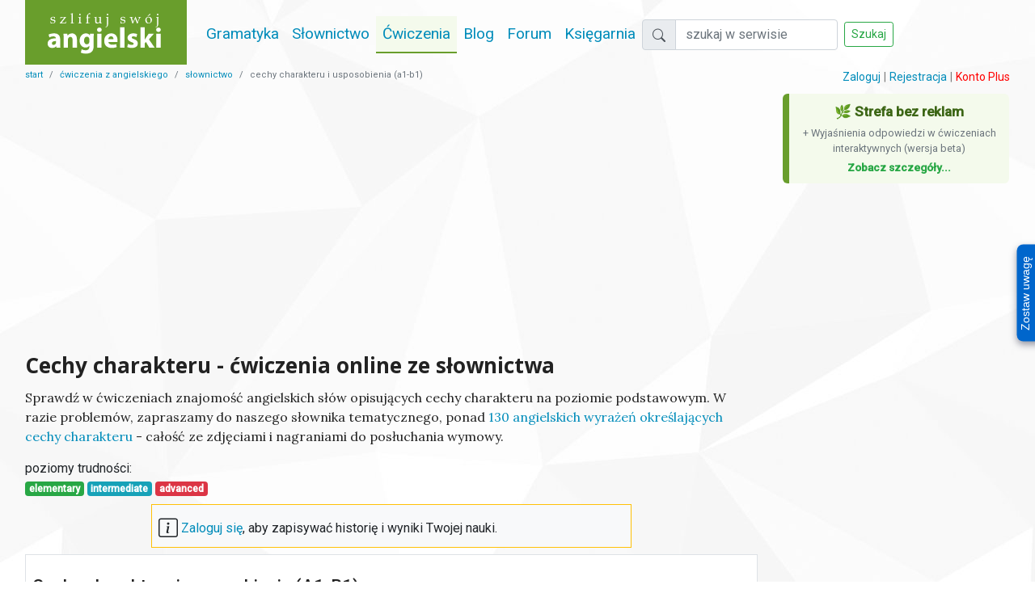

--- FILE ---
content_type: text/html; charset=utf-8
request_url: https://www.ang.pl/cwiczenia/slownictwo-cechy-charakteru-a1-b1
body_size: 4696
content:
<!doctype html>
<html class="no-js" lang="pl">
<head>
<script type="text/javascript" src="https://cache.consentframework.com/js/pa/38311/c/Iiiun/stub"></script>
<script type="text/javascript" src="https://choices.consentframework.com/js/pa/38311/c/Iiiun/cmp" async></script>
<meta name="robots" content="index,follow">
<meta charset="utf-8" />
<title>Słownictwo cechy charakteru - ćwiczenia online – Szlifuj swój angielski</title>
<meta name="description" content="Zestaw ćwiczeń online z angielskiego słownictwa opisującego charakter na poziomach A1-B1. Setki ćwiczeń z gramatyki i słownictwa! Sprawdź się!" />
<meta name="viewport" content="width=device-width, initial-scale=1.0" />
<link rel="shortcut icon" href="/img/icon-en.ico" />

<link rel="preload" href="https://fonts.googleapis.com/css?family=Open+Sans:300italic,400italic,700italic,400,300,700|Lora|Roboto:400,500&display=swap" as="style" onload="this.onload=null;this.rel='stylesheet'">
<noscript>
  <link href="https://fonts.googleapis.com/css?family=Open+Sans:300italic,400italic,700italic,400,300,700|Lora|Roboto:400,500&display=swap" rel="stylesheet" type="text/css">
</noscript>
<link rel="stylesheet" href="https://cdnjs.cloudflare.com/ajax/libs/font-awesome/6.3.0/css/all.min.css" />

<link rel="stylesheet" type="text/css" href="https://cdn.jsdelivr.net/npm/bootstrap@4.5.3/dist/css/bootstrap.min.css">
<link rel="stylesheet" type="text/css" href="https://cdn.jsdelivr.net/npm/bootstrap-icons@1.3.0/font/bootstrap-icons.css">
<link rel="stylesheet" href="https://cdnjs.cloudflare.com/ajax/libs/jquery.rateit/1.1.6/rateit.min.css" />
<script>
  var sendTo = ["G-D0EW7C3ZG8", "G-3RNTNGXEL9"];
</script>
<link rel="stylesheet" href="/css/app.css?4" />
<script src="https://code.jquery.com/jquery-3.5.1.min.js"></script>
<script src="https://cdnjs.cloudflare.com/ajax/libs/jquery.rateit/1.1.6/jquery.rateit.min.js"></script>


<link rel="apple-touch-icon" sizes="120x120" href="/img/en-favicon120x120.png">
<link rel="apple-touch-icon" sizes="152x152" href="/img/en-favicon152x152.png">
<link rel="apple-touch-icon" sizes="167x167" href="/img/en-favicon167x167.png">
<link rel="apple-touch-icon" sizes="180x180" href="/img/en-favicon180x180.png">
<link rel="apple-touch-icon" sizes="192x192" href="/img/en-favicon192x192.png">

<!-- Google Tag Manager -->
<script>(function(w,d,s,l,i){w[l]=w[l]||[];w[l].push({'gtm.start':
new Date().getTime(),event:'gtm.js'});var f=d.getElementsByTagName(s)[0],
j=d.createElement(s),dl=l!='dataLayer'?'&l='+l:'';j.async=true;j.src=
'https://www.googletagmanager.com/gtm.js?id='+i+dl;f.parentNode.insertBefore(j,f);
})(window,document,'script','dataLayer','GTM-K3724Z84');</script>
<!-- End Google Tag Manager -->

<link type="text/css" href="/css/jquery.keypad.css" rel="stylesheet" />



<!-- MailerLite Universal -->
<script>
    (function(w,d,e,u,f,l,n){w[f]=w[f]||function(){(w[f].q=w[f].q||[])
    .push(arguments);},l=d.createElement(e),l.async=1,l.src=u,
    n=d.getElementsByTagName(e)[0],n.parentNode.insertBefore(l,n);})
    (window,document,'script','https://assets.mailerlite.com/js/universal.js','ml');
    ml('account', '880708');
</script>
<!-- End MailerLite Universal -->
<script async src="https://pagead2.googlesyndication.com/pagead/js/adsbygoogle.js?client=ca-pub-4127161673456638" crossorigin="anonymous"></script>
</head>
<body>
<!-- Google Tag Manager (noscript) -->
<noscript><iframe src="https://www.googletagmanager.com/ns.html?id=GTM-K3724Z84"
height="0" width="0" style="display:none;visibility:hidden"></iframe></noscript>
<!-- End Google Tag Manager (noscript) -->
<div class="container">
<nav class="navbar navbar-expand-lg navbar-light p-0">
  <a class="navbar-brand pt-0" href="/">
    <img src="/img/svg/en-logo.svg" class="logo-img" width="200" height="80" alt="Szlifuj swój angielski" title="powrót do strony głównej">
  </a>
  <button class="navbar-toggler" type="button" data-toggle="collapse" data-target="#navbarNav" aria-controls="navbarNav" aria-expanded="false" aria-label="Toggle navigation">
    <span class="navbar-toggler-icon"></span>
  </button>
  <div class="collapse navbar-collapse" id="navbarNav">
    <ul class="navbar-nav f19">
        <li class="nav-item "><a class="nav-link nav-en" href="/gramatyka">Gramatyka</a></li>
        <li class="nav-item "><a class="nav-link nav-en" href="/slownictwo">Słownictwo</a></li>
        <li class="nav-item active"><a class="nav-link nav-en" href="/cwiczenia">Ćwiczenia</a></li>
        <li class="nav-item "><a class="nav-link nav-en" href="/blog">Blog</a></li>
        <li class="nav-item "><a class="nav-link nav-en" href="/forum">Forum</a></li>
        <li class="nav-item"><a class="nav-link" href="https://www.bookcity.pl?utm_campaign=Bookcity&utm_source=www.ang.pl&utm_medium=Top+Menu&utm_content=%2Fcwiczenia%2Fslownictwo-cechy-charakteru-a1-b1" target="_blank">Księgarnia</a></li>
    </ul>
    <form method="post" action="/search" class="form-inline input-group-sm my-2 my-lg-0">
    <div class="input-group">
    <div class="input-group-prepend">
          <span class="input-group-text" id="inputGroupPrepend"><i class="bi bi-search"></i></span>
        </div>
      <input class="form-control mr-sm-2" name="q" type="search" value="" placeholder="szukaj w serwisie" aria-label="Szukaj">
      </div>
      <button class="btn btn-sm btn-outline-success my-2 my-sm-0" type="submit">Szukaj</button>
    </form>
    <div class="d-block d-md-none">
        <div class="text-center my-4">
            <a href="https://buycoffee.to/angpl" target="_blank" rel="noopener"><img src="https://buycoffee.to/btn/buycoffeeto-btn-primary.svg" width="130" height="39" alt="Postaw nam wirtualną kawę"></a>
        </div>
    </div>
  </div>
</nav>


<div class="d-flex justify-content-between">

<div class=""><nav aria-label="breadcrumb"><ul class="breadcrumb p-0 mb-0 f11"><li class="breadcrumb-item"><a href="/" title="start">start</a></li><li class="breadcrumb-item"><a href="/cwiczenia" title="Ćwiczenia z angielskiego">Ćwiczenia z angielskiego</a></li><li class="breadcrumb-item"><a href="/cwiczenia/slownictwo-angielskie" title="słownictwo">słownictwo</a></li><li class="breadcrumb-item active">cechy charakteru i usposobienia (a1-b1)</span></li></ul></div>

<div class="f-roboto f14">
<div class="d-flex justify-content-end">
    <a href="/login">Zaloguj</a>
    <span class="mx-1 gray"> | </span>
    <a href="/register">Rejestracja</a>
            <span class="mx-1 gray"> | </span>
        <a href="/bez-reklam-konto-plus" style="color:red;">Konto Plus</a>
    </div>
</div>

</div>

<div class="row">

		<div class="col-md-9">
		
    <div class="ads d-md-none text-center my-4" style="height:325px;">
<ins class="adsbygoogle"
     style="display:block"
     data-ad-client="ca-pub-4127161673456638"
     data-ad-slot="8043773178"
     data-ad-format="auto"
     data-full-width-responsive="true"></ins>
<script>
     (adsbygoogle = window.adsbygoogle || []).push({});
</script>
</div>
    <div class="ads d-none d-md-block text-center my-4" style="height:206px;">
<ins class="adsbygoogle"
     style="display:block"
     data-ad-client="ca-pub-4127161673456638"
     data-ad-slot="8382656274"
     data-ad-format="auto"
     data-full-width-responsive="true"></ins>
<script>
     (adsbygoogle = window.adsbygoogle || []).push({});
</script>
</div>

	<div class="text-center"></div>


  <h1>Cechy charakteru - ćwiczenia online ze słownictwa</h1>
  <p>Sprawdź w ćwiczeniach znajomość angielskich słów opisujących cechy charakteru na poziomie podstawowym. W razie problemów, zapraszamy do naszego słownika tematycznego, ponad <a href="/slownictwo/cechy-charakteru-po-angielsku">130 angielskich wyrażeń określających cechy charakteru</a> - całość ze zdjęciami i nagraniami do posłuchania wymowy.</p>

  
<div>
  poziomy trudności:<br/>
  <span class="badge badge-success">elementary</span>
  <span class="badge badge-info">intermediate</span>
  <span class="badge badge-danger">advanced</span>
</div>

<div class="row justify-content-center my-2">
  <div class="col col-md-8">
    <div class="border border-warning bg-light p-2">
      <div><i class="bi bi-info-square f24"></i> <a href="/login">Zaloguj się</a>, aby zapisywać historię i wyniki Twojej nauki.</div>
      </div>
  </div>
</div>

    <div class="bg-white border p-2 my-2">
    <h3 class="f22">Cechy charakteru i usposobienia (A1-B1)</h3>
    <div>
      słownik tematyczny:
      <a href="/slownictwo/cechy-charakteru-po-angielsku">Cechy charakteru i usposobienia (A1-B1)</a>
    </div>
    <div><strong class="fw500">ćwiczenia:</strong></div>
    <div class="exercise_list">
                              <div class="d-flex justify-content-between pb-3 pb-sm-2 pb-lg-1">
      <div class="d-flex flex-column flex-sm-row align-items-center">
      <div class="text-nowrap pr-1">&bull; <span class="badge badge-success font-weight-normal" title="numer ćwiczenia">2648</span></div>
      <div><span class="a2"></span></div>
      <div class="text-center ml-1" style="width:24px;"><img src="/img/svg/pdf.svg" alt="pobierz ćwiczenie jako PDF" title="pobierz ćwiczenie jako plik PDF"></div>
      </div>
      <div class="flex-grow-1 px-2 pr-md-5">
                <a href="/cwiczenia/2648/cechy-charakteru">Choose the correct words to complete the sentences.</a>
              </div>
      <span>
        


  <div>
  <div class="progress-bar"></div>
  <div class="progress position-relative">
    <div class="progress-bar progress-bar-striped  text-center" role="progressbar" style="width: 100%" aria-valuenow="100" aria-valuemin="0" aria-valuemax="100"></div>
    <div class="f13" style="position: absolute;text-align: center;line-height: 18px;overflow: hidden;color: darkgray;right: 0;left: 0;top: 0;">0%</div>
  </div>
</div>
      </span>
      </div>
                              <div class="d-flex justify-content-between pb-3 pb-sm-2 pb-lg-1">
      <div class="d-flex flex-column flex-sm-row align-items-center">
      <div class="text-nowrap pr-1">&bull; <span class="badge badge-info font-weight-normal" title="numer ćwiczenia">2649</span></div>
      <div><span class="b1"></span></div>
      <div class="text-center ml-1" style="width:24px;"><img src="/img/svg/pdf.svg" alt="pobierz ćwiczenie jako PDF" title="pobierz ćwiczenie jako plik PDF"></div>
      </div>
      <div class="flex-grow-1 px-2 pr-md-5">
                <a href="/cwiczenia/2649/cechy-charakteru">Choose the correct words to complete the sentences.</a>
              </div>
      <span>
        


  <div>
  <div class="progress-bar"></div>
  <div class="progress position-relative">
    <div class="progress-bar progress-bar-striped  text-center" role="progressbar" style="width: 100%" aria-valuenow="100" aria-valuemin="0" aria-valuemax="100"></div>
    <div class="f13" style="position: absolute;text-align: center;line-height: 18px;overflow: hidden;color: darkgray;right: 0;left: 0;top: 0;">0%</div>
  </div>
</div>
      </span>
      </div>
                              <div class="d-flex justify-content-between pb-3 pb-sm-2 pb-lg-1">
      <div class="d-flex flex-column flex-sm-row align-items-center">
      <div class="text-nowrap pr-1">&bull; <span class="badge badge-info font-weight-normal" title="numer ćwiczenia">2650</span></div>
      <div><span class="b1"></span></div>
      <div class="text-center ml-1" style="width:24px;"><img src="/img/svg/pdf.svg" alt="pobierz ćwiczenie jako PDF" title="pobierz ćwiczenie jako plik PDF"></div>
      </div>
      <div class="flex-grow-1 px-2 pr-md-5">
                <a href="/cwiczenia/2650/cechy-charakteru">Choose the correct words to complete the sentences.</a>
              </div>
      <span>
        


  <div>
  <div class="progress-bar"></div>
  <div class="progress position-relative">
    <div class="progress-bar progress-bar-striped  text-center" role="progressbar" style="width: 100%" aria-valuenow="100" aria-valuemin="0" aria-valuemax="100"></div>
    <div class="f13" style="position: absolute;text-align: center;line-height: 18px;overflow: hidden;color: darkgray;right: 0;left: 0;top: 0;">0%</div>
  </div>
</div>
      </span>
      </div>
                              <div class="d-flex justify-content-between pb-3 pb-sm-2 pb-lg-1">
      <div class="d-flex flex-column flex-sm-row align-items-center">
      <div class="text-nowrap pr-1">&bull; <span class="badge badge-success font-weight-normal" title="numer ćwiczenia">2678</span></div>
      <div><span class="a2"></span></div>
      <div class="text-center ml-1" style="width:24px;"><img src="/img/svg/pdf.svg" alt="pobierz ćwiczenie jako PDF" title="pobierz ćwiczenie jako plik PDF"></div>
      </div>
      <div class="flex-grow-1 px-2 pr-md-5">
                <a href="/cwiczenia/2678/cechy-charakteru">Choose the correct words to complete the sentences.</a>
              </div>
      <span>
        


  <div>
  <div class="progress-bar"></div>
  <div class="progress position-relative">
    <div class="progress-bar progress-bar-striped  text-center" role="progressbar" style="width: 100%" aria-valuenow="100" aria-valuemin="0" aria-valuemax="100"></div>
    <div class="f13" style="position: absolute;text-align: center;line-height: 18px;overflow: hidden;color: darkgray;right: 0;left: 0;top: 0;">0%</div>
  </div>
</div>
      </span>
      </div>
                              <div class="d-flex justify-content-between pb-3 pb-sm-2 pb-lg-1">
      <div class="d-flex flex-column flex-sm-row align-items-center">
      <div class="text-nowrap pr-1">&bull; <span class="badge badge-info font-weight-normal" title="numer ćwiczenia">2679</span></div>
      <div><span class="b1"></span></div>
      <div class="text-center ml-1" style="width:24px;"><img src="/img/svg/pdf.svg" alt="pobierz ćwiczenie jako PDF" title="pobierz ćwiczenie jako plik PDF"></div>
      </div>
      <div class="flex-grow-1 px-2 pr-md-5">
                <a href="/cwiczenia/2679/cechy-charakteru">Choose the correct words to complete the sentences.</a>
              </div>
      <span>
        


  <div>
  <div class="progress-bar"></div>
  <div class="progress position-relative">
    <div class="progress-bar progress-bar-striped  text-center" role="progressbar" style="width: 100%" aria-valuenow="100" aria-valuemin="0" aria-valuemax="100"></div>
    <div class="f13" style="position: absolute;text-align: center;line-height: 18px;overflow: hidden;color: darkgray;right: 0;left: 0;top: 0;">0%</div>
  </div>
</div>
      </span>
      </div>
                              <div class="d-flex justify-content-between pb-3 pb-sm-2 pb-lg-1">
      <div class="d-flex flex-column flex-sm-row align-items-center">
      <div class="text-nowrap pr-1">&bull; <span class="badge badge-info font-weight-normal" title="numer ćwiczenia">2680</span></div>
      <div><span class="b1"></span></div>
      <div class="text-center ml-1" style="width:24px;"><img src="/img/svg/pdf.svg" alt="pobierz ćwiczenie jako PDF" title="pobierz ćwiczenie jako plik PDF"></div>
      </div>
      <div class="flex-grow-1 px-2 pr-md-5">
                <a href="/cwiczenia/2680/cechy-charakteru">Choose the correct words to complete the sentences.</a>
              </div>
      <span>
        


  <div>
  <div class="progress-bar"></div>
  <div class="progress position-relative">
    <div class="progress-bar progress-bar-striped  text-center" role="progressbar" style="width: 100%" aria-valuenow="100" aria-valuemin="0" aria-valuemax="100"></div>
    <div class="f13" style="position: absolute;text-align: center;line-height: 18px;overflow: hidden;color: darkgray;right: 0;left: 0;top: 0;">0%</div>
  </div>
</div>
      </span>
      </div>
                              <div class="d-flex justify-content-between pb-3 pb-sm-2 pb-lg-1">
      <div class="d-flex flex-column flex-sm-row align-items-center">
      <div class="text-nowrap pr-1">&bull; <span class="badge badge-success font-weight-normal" title="numer ćwiczenia">2681</span></div>
      <div><span class="a2"></span></div>
      <div class="text-center ml-1" style="width:24px;"><img src="/img/svg/pdf.svg" alt="pobierz ćwiczenie jako PDF" title="pobierz ćwiczenie jako plik PDF"></div>
      </div>
      <div class="flex-grow-1 px-2 pr-md-5">
                <a href="/cwiczenia/2681/cechy-charakteru">Choose the correct words to complete the sentences.</a>
              </div>
      <span>
        


  <div>
  <div class="progress-bar"></div>
  <div class="progress position-relative">
    <div class="progress-bar progress-bar-striped  text-center" role="progressbar" style="width: 100%" aria-valuenow="100" aria-valuemin="0" aria-valuemax="100"></div>
    <div class="f13" style="position: absolute;text-align: center;line-height: 18px;overflow: hidden;color: darkgray;right: 0;left: 0;top: 0;">0%</div>
  </div>
</div>
      </span>
      </div>
                              <div class="d-flex justify-content-between pb-3 pb-sm-2 pb-lg-1">
      <div class="d-flex flex-column flex-sm-row align-items-center">
      <div class="text-nowrap pr-1">&bull; <span class="badge badge-success font-weight-normal" title="numer ćwiczenia">2784</span></div>
      <div><span class="a2"></span></div>
      <div class="text-center ml-1" style="width:24px;"><img src="/img/svg/pdf.svg" alt="pobierz ćwiczenie jako PDF" title="pobierz ćwiczenie jako plik PDF"></div>
      </div>
      <div class="flex-grow-1 px-2 pr-md-5">
                <a href="/cwiczenia/2784/cechy-charakteru">Choose the correct words to complete the sentences.</a>
              </div>
      <span>
        


  <div>
  <div class="progress-bar"></div>
  <div class="progress position-relative">
    <div class="progress-bar progress-bar-striped  text-center" role="progressbar" style="width: 100%" aria-valuenow="100" aria-valuemin="0" aria-valuemax="100"></div>
    <div class="f13" style="position: absolute;text-align: center;line-height: 18px;overflow: hidden;color: darkgray;right: 0;left: 0;top: 0;">0%</div>
  </div>
</div>
      </span>
      </div>
  </div>

    </div>
  
          
          <div class="ads d-none d-md-block text-center my-4">
<script async src="https://pagead2.googlesyndication.com/pagead/js/adsbygoogle.js?client=ca-pub-4127161673456638"
     crossorigin="anonymous"></script>
<!-- KP - Dopełnienie - Desktop -->
<ins class="adsbygoogle"
     style="display:block"
     data-ad-client="ca-pub-4127161673456638"
     data-ad-slot="5352000306"
     data-ad-format="auto"
     data-full-width-responsive="true"></ins>
<script>
     (adsbygoogle = window.adsbygoogle || []).push({});
</script>
</div>

            
          <div class="ads d-md-none text-center my-4">
<script async src="https://pagead2.googlesyndication.com/pagead/js/adsbygoogle.js?client=ca-pub-4127161673456638"
     crossorigin="anonymous"></script>
<!-- KP - Dopełnienie - Mobile -->
<ins class="adsbygoogle"
     style="display:inline-block;width:336px;height:280px"
     data-ad-client="ca-pub-4127161673456638"
     data-ad-slot="9099673621"></ins>
<script>
     (adsbygoogle = window.adsbygoogle || []).push({});
</script>
</div>

          
  
   
 
      <div class="ads text-center my-2">
<ins class="adsbygoogle"
     style="display:block"
     data-ad-client="ca-pub-4127161673456638"
     data-ad-slot="8493735248"
     data-ad-format="auto"
     data-full-width-responsive="true"></ins>
<script>
     (adsbygoogle = window.adsbygoogle || []).push({});
</script>
</div>

<div class="border rounded bg-white p-2">
  <a name="komentarz"></a>
  <i class="f20 bi bi-pencil"></i> <strong class="f20 f-rob fw500">Zostaw komentarz:</strong>
    <div class="mt-2"><a href="/login">Zaloguj się</a> aby dodać komentarz. Nie masz konta? <a href="/register">Zarejestruj się</a>.</div>
    </div>



	</div>

<div class="col-md-3">
<div class="text-center mt-2"></div>


<div class="panel" style="border-left: 0px; border-right: 0px; margin-top: 10px;"><a href="/bez-reklam-konto-plus" class="banner-ads-free d-block text-decoration-none text-dark mx-auto mb-3">
  <div class="text-center">
    <span class="font-weight-bold d-block mb-1">🌿 Strefa bez reklam</span>
    <small class="text-muted d-block" style="font-size: 0.8rem;">
      + Wyjaśnienia odpowiedzi w ćwiczeniach interaktywnych (wersja beta)
    </small>
    <small class="text-success font-weight-bold d-block mt-1" style="font-size: 0.85rem;">
      Zobacz szczegóły...
    </small>
  </div>
</a>

<style>
.banner-ads-free {
  width: 280px;
  background-color: #F4FAEC;
  border-left: 8px solid #699E2C;
  border-radius: 6px;
  font-size: 1.05rem;
  padding: 10px 12px; /* 🔹 padding góra/dół */
  transition: all 0.2s ease-in-out;
}
.banner-ads-free:hover {
  background-color: #E8F6DA;
  transform: translateY(-1px);
  box-shadow: 0 2px 6px rgba(0,0,0,0.1);
  text-decoration: none;
}
.banner-ads-free span {
  color: #3C6615;
}
</style>
<div class="ads text-center my-4">
<ins class="adsbygoogle"
     style="display:inline-block;width:300px;height:600px"
     data-ad-client="ca-pub-4127161673456638"
     data-ad-slot="8546307809"></ins>
<script>
     (adsbygoogle = window.adsbygoogle || []).push({});
</script>
</div>
</div>

</div>






</div>


<!-- Footer -->

<hr />
<footer>
	<div class="row">
	  <div class="col-md-4"><p class="f14">&copy; Wszelkie prawa zastrzeżone przez ang.pl 2001-2025</p></div>
	  <div class="col-md-4">
		  <ul>
			<li><a href="https://www.ang.pl/">Szlifuj swój angielski</a></li>
			<li><a href="https://niemiecki.ang.pl/">Szlifuj swój niemiecki</a></li>
			<li><a href="https://hiszpanski.ang.pl/">Szlifuj swój hiszpański</a></li>
			<li><a href="https://francuski.ang.pl/">Szlifuj swój francuski</a></li>
			<li><a href="https://wloski.ang.pl/">Szlifuj swój włoski</a></li>
			<li><a href="https://rosyjski.ang.pl/">Szlifuj swój rosyjski</a></li>
		  </ul>
	  </div>
	  <div class="col-md-4 text-right">
		  <ul class="nav">
			<li class="nav-item"><a class="px-2" href="/regulamin">Regulamin</a></li>
			<li class="nav-item"><a class="px-2" href="/polityka-prywatnosci">Polityka prywatności</a></li>
			<li class="nav-item"><a class="px-2" href="/reklama">Reklama</a></li>
		  </ul>
		</div>
	</div>
</footer>

<!-- End Footer -->

<script src="https://cdn.jsdelivr.net/npm/popper.js@1.16.1/dist/umd/popper.min.js" integrity="sha384-9/reFTGAW83EW2RDu2S0VKaIzap3H66lZH81PoYlFhbGU+6BZp6G7niu735Sk7lN" crossorigin="anonymous"></script>
<script src="https://cdn.jsdelivr.net/npm/bootstrap@4.5.3/dist/js/bootstrap.min.js" integrity="sha384-w1Q4orYjBQndcko6MimVbzY0tgp4pWB4lZ7lr30WKz0vr/aWKhXdBNmNb5D92v7s" crossorigin="anonymous"></script>

<script type="text/javascript" src="/js/app5.min.js"></script>
<script type="text/javascript" src="/js/jquery.plugin.js"></script>
<script type="text/javascript" src="/js/jquery.keypad.js"></script>

<script type="text/javascript" src="/js/feedback2.js" defer></script>
<script type="text/javascript">
    window.dataLayer = window.dataLayer || [];
    function gtag() {
        dataLayer.push(arguments);
    }
</script>

<script type="text/javascript">
    $(document).ready(function () {
    feedback_options = {
        title: "Feedback"
    };
    feedback.init(feedback_options);
});
</script>


<script type="text/javascript">
document.addEventListener("DOMContentLoaded",function(){document.querySelectorAll(".downloadpdf").forEach(function(e){e.addEventListener("click",function(t){t.preventDefault();var n=e.getAttribute("data-pdf-id");gtag("event","pdf_download",{send_to: ["G-D0EW7C3ZG8", "G-3RNTNGXEL9"],page_path:window.location.pathname,file_name:n+".pdf",host_name:location.hostname}),window.location.href="/download/exercise/"+n})})});
</script>

</div>





</div>
</body>
</html>


--- FILE ---
content_type: text/html; charset=utf-8
request_url: https://www.google.com/recaptcha/api2/aframe
body_size: 271
content:
<!DOCTYPE HTML><html><head><meta http-equiv="content-type" content="text/html; charset=UTF-8"></head><body><script nonce="5ZCCPUeLwRX9kEH6MQK_ZA">/** Anti-fraud and anti-abuse applications only. See google.com/recaptcha */ try{var clients={'sodar':'https://pagead2.googlesyndication.com/pagead/sodar?'};window.addEventListener("message",function(a){try{if(a.source===window.parent){var b=JSON.parse(a.data);var c=clients[b['id']];if(c){var d=document.createElement('img');d.src=c+b['params']+'&rc='+(localStorage.getItem("rc::a")?sessionStorage.getItem("rc::b"):"");window.document.body.appendChild(d);sessionStorage.setItem("rc::e",parseInt(sessionStorage.getItem("rc::e")||0)+1);localStorage.setItem("rc::h",'1764196505902');}}}catch(b){}});window.parent.postMessage("_grecaptcha_ready", "*");}catch(b){}</script></body></html>

--- FILE ---
content_type: text/css; charset: UTF-8;charset=UTF-8
request_url: https://www.ang.pl/css/app.css?4
body_size: 8092
content:
@media (min-width: 1200px) {
    .container {
        max-width: 78rem;
    }
}

body {
    background-image: url(/img/pattern2.jpg);
    background-position: 0;
    background-attachment: fixed;
    background-repeat: repeat repeat;
}

img {
    max-width: 100%;
}

a {
    color: #008CBA;
    /* color: #222; */
}

a:hover,
a:focus {
    color: #0078a0;
}

.feedbackcenter{
	position: fixed;
	top: 50%;
	right: 0px;
	width: 65px;
	height: 0px;
	text-align:right;
	z-index:9999;
	margin-top:-15px;
  }
  
.feedbackcenter a{
	transform: rotate(-90deg);
	-webkit-transform: rotate(-90deg); 
	-moz-transform: rotate(-90deg); 
	-o-transform: rotate(-90deg); 
	display: block; 
	background: #06c; 
	text-align:center;
	height: 35px; 
	width: 120px;
	padding: 0 8px;
	color: #fff; 
	font-family: Arial, sans-serif; 
	font-size: 14px; 
	font-weight: 100;
	text-decoration: none; 
	border: 0;
    border-radius: 8px 8px 0 0;
    -webkit-box-shadow: -4px 0px 8px 0px rgba(66, 68, 90, 0.54);
    -moz-box-shadow: -4px 0px 8px 0px rgba(66, 68, 90, 0.54);
    box-shadow: -4px 0px 8px 0px rgba(66, 68, 90, 0.54);
}
  
.feedbackcenter a:hover { 
	background: red; 
}


.lh-1 {
    line-height: 1;
}

.lh-11 {
    line-height: 1.1;
}

.lh-12 {
    line-height: 1.2;
}

.lh-13 {
    line-height: 1.3;
}

.f48 {
    font-size: 3rem !important;
}

.f40 {
    font-size: 2.5rem !important;
}

.f32 {
    font-size: 2rem !important;
}

.f24 {
    font-size: 1.5rem !important;
}

.f23 {
    font-size: 1.4375rem !important;
}

.f22 {
    font-size: 1.375rem !important;
}

.f21 {
    font-size: 1.3125rem !important;
}

.f20 {
    font-size: 1.25rem !important;
}

.f19 {
    font-size: 1.1875rem !important;
}

.f18 {
    font-size: 1.125rem !important;
}

.f17 {
    font-size: 1.0625rem !important;
}

.f16 {
    font-size: 1rem !important;
}

.f15 {
    font-size: 0.9375rem !important;
}

.f14 {
    font-size: 0.875rem !important;
}

.f13 {
    font-size: 0.8125rem !important;
}

.f12 {
    font-size: 0.75rem !important;
}

.f11 {
    font-size: 0.6875rem !important;
}

.f10 {
    font-size: 0.625rem !important;
}

.fw500 {
    font-weight: 500;
}

.p-1px {
    padding: 1px !important;
}

.p-2px {
    padding: 2px !important;
}

.p-3px {
    padding: 3px !important;
}

.p-4px {
    padding: 4px !important;
}

.p-5px {
    padding: 5px !important;
}

.p-6px {
    padding: 6px !important;
}

.mr-1px {
    margin-right: 1px !important;
}

.mt-sub-5p {
    margin-top: -5%;
}

.mt-sub-10p {
    margin-top: -10%;
}

.mt-sub-15p {
    margin-top: -15%;
}

.mt-sub-20p {
    margin-top: -20%;
}

p {
    font-family: 'Lora', "Times New Roman", serif;
    font-size: 1rem;
    font-style: normal;
    font-weight: 400;
    letter-spacing: normal;
    line-height: 1.55;
    color: #222;
    margin-bottom: 1rem;
}

.f-roboto,
.f-sans-serif {
    font-family: 'Roboto', "Open Sans", Arial;
}

.f-open-sans {
    font-family: 'Open Sans', Arial;
}

.f-serif {
    font-family: 'Lora', "Times New Roman", serif;
}

.breadcrumb {
    background-color: transparent;
    text-transform: lowercase;
    font-family: 'Roboto', "Open Sans", Arial;
}

article li {
    font-size: 1.0625rem;
}

article a {
    border-bottom: 1px dashed #0000FF;
    color: #0000FF;
}

article a:hover {
    border-bottom: 1px solid #0000FF;
    color: #0000FF;
}

.par-translation {
    background: rgba(255, 255, 0, 0.1);
    border-left: 2px solid #C0C000;
}

.par-trans {
    padding: 0;
}

.article u {
    text-decoration: none;
    border-bottom: 1px dashed #BBB;
}

table {
    background: #FFFFFF;
    border: solid 1px #EEE;
    margin-bottom: 1rem;
    table-layout: auto;
}

table tr th,
table tr td {
    font-family: 'Roboto', "Open Sans", Arial;
    line-height: 1.4;
    font-weight: 300;
    padding: 0.5rem;
    text-align: left;
}

table tr.even,
table tr.alt,
table tr:nth-of-type(even) {
    background: #F9F9F9;
}

button,
.button {
    /*    background-color: #5B8737;*/
}

button:hover,
button:focus,
.button:hover,
.button:focus {
    /*    background-color: #699C40;*/
    text-decoration: underline;
}

button.disabled.alert,
button.alert[disabled],
.button.disabled.alert,
.button.alert[disabled] {
    background-color: #DADADA;
    border-color: #DADADA;
    color: #333;
}

.dist {
    color: #C00000;
    font-weight: 500;
}

.red {
    color: red !important;
}

.green {
    color: green !important;
}

.blue {
    color: blue !important;
}

.gray {
    color: gray !important;
}

.striked {
    text-decoration: line-through;
}

.strong {
    font-weight: bold;
}

.fw500 {
    font-weight: 500;
}

.tbg {
    background: #FEFEE4;
    border: 1px dotted #D1D2A0;
    padding: 0 4px;
    white-space: nowrap;
}

.btn-primary {
    color: #fff;
    background-color: #007095;
    border-color: #007095;
}

.btn-primary:hover,
.btn-primary:focus,
.btn-primary:active {
    color: #fff;
    background-color: #007095;
    border-color: #007095;
}

.btn-outline-primary {
    color: #008CBA;
    border-color: #008CBA;
}

.btn-outline-primary:hover {
    color: #fff;
    background-color: #007095;
    border-color: #007095;
}

.btn-outline-primary:not(:disabled):not(.disabled).active,
.btn-outline-primary:not(:disabled):not(.disabled):active,
.show>.btn-outline-primary.dropdown-toggle {
    color: #fff;
    background-color: #007095;
    border-color: #007095;
}

h1 {
    font-family: "Open Sans", Arial, sans-serif;
    font-size: 26px;
    line-height: 1.4;
    font-weight: 700;
    color: #222222;
    margin-bottom: 10px;
    text-rendering: optimizelegibility;
}

h2 {
    font-family: Roboto, Arial, serif;
    font-size: 1.6rem;
    font-weight: 500;
    line-height: 1.2;
    color: #222222;
    margin: 3rem 0 1rem 0;
}

h3 {
    font-family: Roboto, Arial, serif;
    font-size: 20px;
    font-weight: 500;
    line-height: 1.4;
    color: #222222;
    margin: 1rem 0 1rem 0;
}

h4 {
    font-family: "Open Sans", 'Lora', "Times New Roman", serif;
    font-size: 1rem;
    font-weight: 600;
    line-height: 1.4;
    color: #222222;
}

.navbar-light .navbar-nav .nav-link {
    color: #008CBA;
}

.navbar-light .navbar-nav .active>.nav-link,
.navbar-light .navbar-nav .nav-link.active,
.navbar-light .navbar-nav .nav-link.show,
.navbar-light .navbar-nav .show>.nav-link {
    color: #008CBA;
}

a.nav-link.active {
    padding-left: 0.5rem !important;
}


/* en lang related colors */
.navbar-light .navbar-nav .active>.nav-link.nav-en {
    border-bottom: 2px solid #699E2C;
    background-color: #F4FAEC;
}

a.nav-link.active.nav-en {
    border-left: 8px solid #699E2C;
    background-color: #F4FAEC;
}

.btn-primary.btn-lang-en {
    color: #fff;
    background-color: #5A8424;
    border-color: #5A8424;
}

.btn-primary.btn-lang-en:hover {
    background-color: #699C40 !important;
}

.btn-primary.btn-lang-en:focus,
.btn-primary.btn-lang-en:active {
    background-color: #5A8424 !important;
    border-color: #5a8424 !important;
    box-shadow: 0 0 0 0.2rem rgb(90 132 36 / 30%) !important;
}

/* de lang related colors */
.navbar-light .navbar-nav .active>.nav-link.nav-de {
    border-bottom: 2px solid #8C4242;
    background-color: #FDF7F7;
}

a.nav-link.active.nav-de {
    border-left: 8px solid #8C4242;
    background-color: #FDF7F7;
}

.btn-primary.btn-lang-de {
    color: #fff;
    background-color: #8C4242;
    border-color: #8C4242;
}

.btn-primary.btn-lang-de:hover {
    background-color: #A95B5B !important;
}

.btn-primary.btn-lang-de:focus,
.btn-primary.btn-lang-de:active {
    background-color: #8C4242 !important;
    border-color: #8c4242 !important;
    box-shadow: 0 0 0 0.2rem rgb(140 66 66 / 30%) !important;
}

/* es lang related colors */
.navbar-light .navbar-nav .active>.nav-link.nav-es {
    border-bottom: 2px solid #C66300;
    background-color: #FDFAF7;
}

a.nav-link.active.nav-es {
    border-left: 8px solid #C66300;
    background-color: #FDFAF7;
}

.btn-primary.btn-lang-es {
    color: #fff;
    background-color: #C66300;
    border-color: #C66300;
}

.btn-primary.btn-lang-es:hover {
    background-color: #E07206 !important;
}

.btn-primary.btn-lang-es:focus,
.btn-primary.btn-lang-es:active {
    background-color: #C66300 !important;
    border-color: #c66300 !important;
    box-shadow: 0 0 0 0.2rem rgb(198 99 0 / 30%) !important;
}

/* fr lang related colors */
.navbar-light .navbar-nav .active>.nav-link.nav-fr {
    border-bottom: 2px solid #6363D6;
    background-color: #F7F7FD;
}

a.nav-link.active.nav-fr {
    border-left: 8px solid #6363D6;
    background-color: #F7F7FD;
}

.btn-primary.btn-lang-fr {
    color: #fff;
    background-color: #6363D6;
    border-color: #6363D6;
}

.btn-primary.btn-lang-fr:hover {
    background-color: #8486DC !important;
}

.btn-primary.btn-lang-fr:focus,
.btn-primary.btn-lang-fr:active {
    background-color: #6363D6 !important;
    border-color: #6363d6 !important;
    box-shadow: 0 0 0 0.2rem rgb(99 99 214 / 30%) !important;
}

/* it lang related colors */
.navbar-light .navbar-nav .active>.nav-link.nav-it {
    border-bottom: 2px solid #A56BA5;
    background-color: #FAF6FA;
}

a.nav-link.active.nav-it {
    border-left: 8px solid #A56BA5;
    background-color: #FAF6FA;
}

.btn-primary.btn-lang-it {
    color: #fff;
    background-color: #A56BA5;
    border-color: #A56BA5;
}

.btn-primary.btn-lang-it:hover {
    background-color: #B285B3 !important;
}

.btn-primary.btn-lang-it:focus,
.btn-primary.btn-lang-it:active {
    background-color: #A56BA5 !important;
    border-color: #a56ba5 !important;
    box-shadow: 0 0 0 0.2rem rgb(165 107 165 / 30%) !important;
}

/* ru lang related colors */
.navbar-light .navbar-nav .active>.nav-link.nav-ru {
    border-bottom: 2px solid #3194F7;
    background-color: #F6FAFE;
}

a.nav-link.active.nav-ru {
    border-left: 8px solid #3194F7;
    background-color: #F6FAFE;
}

.btn-primary.btn-lang-ru {
    color: #fff;
    background-color: #3194F7;
    border-color: #3194F7;
}

.btn-primary.btn-lang-ru:hover {
    background-color: #55A7F3 !important;
}

.btn-primary.btn-lang-ru:focus,
.btn-primary.btn-lang-ru:active {
    background-color: #3194F7 !important;
    border-color: #3194f7 !important;
    box-shadow: 0 0 0 0.2rem rgb(49 148 247 / 30%) !important;
}



.progress-bar {
    background-color: #ddd;
}

.f-rob {
    font-family: Roboto, Arial;
}

.name a {
    color: white;
    font-size: 28px;
    font-family: 'Lora', "Times New Roman", serif;
    padding: 2px 30px;
}

.ang,
.niem,
.es,
.fr,
.it,
.ros {
    font-size: 1.125rem;
    line-height: 1.4;
}

.pol {
    font-size: 0.9375rem;
    margin-top: 1rem;
    line-height: 1.125rem;
    font-weight: 300;
}

.pol strong,
.ang strong {
    font-weight: 500;
}

.r1 {
    background: #F8F8F8;
}

.new {
    background: red;
    color: white;
    font-size: 12px;
    font-family: 'Roboto', Arial;
    margin-right: 4px;
    display: inline;
    padding: 1px 4px;
    vertical-align: bottom;
}

img.speaker {
    width: 23px;
    height: 23px;
}

.f-roboto {
    font-family: Roboto, 'Open Sans';
}

#main-content time {
    display: block;
    font-family: 'Roboto';
    font-size: 12px;
    color: #777;
    margin-bottom: 8px;
    text-align: right;
}

#main-content ol {
    list-style: none;
    counter-reset: in-article-counter;
    margin-left: 0;
}

#main-content ol li {
    counter-increment: in-article-counter;
    display: table;
    width: 100%;
}

#main-content ol li::before {
    content: counter(in-article-counter)".";
    display: table-cell;
    font-weight: 500;
    font-size: 1.5rem;
    width: 1%;
    padding-right: 0.5rem;
    font-family: Roboto, serif;
    line-height: 1;
}

.important {
    font-family: 'Roboto';
    font-size: 18px;
    border-left: 4px solid red;
    margin: 1rem 1rem 1rem 3rem;
    padding: 1rem;
    background: #F1F1F1;
}

.in-article-example {
    border-top: 2px solid #CCC;
    border-bottom: 2px solid #CCC;
    margin: 1rem 1rem 1rem 3rem;
    padding: 1rem;
    background: rgba(255, 255, 0, 0.1);
}

.in-article-example p {
    font-family: 'Open Sans';
    font-size: 14px;
    font-style: italic;
}

.vocab-in-article {
    display: flex;
    flex-direction: row;
    justify-content: center;
    flex-wrap: wrap;
    margin: 1rem 0;
}

.vocab-in-article .ditem {
    width: 300px;
    margin: 4px;
}

a.custom-card,
a.custom-card:hover {
    color: inherit;
    text-decoration: none;
}

.gears:before {
    content: url('/img/gears-icon.png');
    width: 12px;
    height: 12px;
    margin-right: 0px;
}

.admin-options .dropdown-toggle::after {
    display: none;
}

.admin-options a.dropdown-toggle {
    font-size: 16px;
    color: lightgray;
    text-decoration: none;
}

.post-author div {
    font-size: 12px;
    color: #999;
    border-top: 1px solid #D8D8D8;
    padding-top: 4px;
}

.showmore strong {
    font-weight: 500;
}

.post {
    font-family: 'Lora', "Times New Roman", serif;
    font-size: 1.0625rem;
    font-style: normal;
    font-weight: 400;
    letter-spacing: normal;
    line-height: 1.45;
    margin-bottom: 10px;
    padding: 0.2rem 0.5rem;
    color: #222;
}

.post a {
    font-size: 16px;
    border-bottom: 1px dashed lightgray;
}

.forum .quote_head {
    font-size: 14px;
    line-height: 1.15;
    color: #222;
    margin-top: 8px;
}

.forum .quote {
    font-style: italic;
    line-height: 1.25rem;
    font-size: 1rem;
    margin-left: 2em;
    color: #999;
}

li.logo {
    width: 200px;
    float: left;
    margin-right: 20px;
}

.logo a {
    padding: 0 !important;
}

.smenu {
    display: none;
}

select.dropdown {
    color: #800000;
    border: 0;
    font-size: 1em;
    font-weight: normal;
    padding: 2px 4px;
    display: inline;
    height: 2rem;
    /*text-align: center;*/
    width: 90px;
    font-family: 'Lora', "Open Sans", "Helvetica Neue", "Helvetica", Helvetica, Arial, sans-serif;
}

.hinttxt {
    background: #0091C6;
    color: white;
    padding: 5px 1rem;
    margin-right: 1rem;
    font-family: 'Roboto', "Open Sans", "Helvetica Neue", "Helvetica", Helvetica, Arial, sans-serif;
}

.label.success {
    background-color: #5B8737;
    color: #FFFFFF;
}

.label {
    font-family: 'Roboto', "Open Sans", "Helvetica Neue", "Helvetica", Helvetica, Arial, sans-serif;
}

.exercise_word_correct {
    color: #008000;
}

.exercise_word_incorrect {
    color: #D00000;
    text-decoration: line-through;
}

.exercise_word_no_answer {
    color: blue;
}

.linking_word {
    color: #777;
    font-size: 0.9rem;
    font-style: italic;
}

.border-bottom-0-lc:last-child {
    border-bottom: 0 !important;
}

a.sm2_button {
    margin-right: 10px;
    background-image: url('https://www.ang.pl/img/svg/speaker.svg');
    background-size: 15px 15px;
    background-position-x: 4px;
    height: 23px;
    width: 23px;
    border: 0;
}

a.sm2_button:hover {
    border: 0 !important;
}

.playmp3 {
    margin-right: 10px;
    background-color: #3399cc;
    background-repeat: no-repeat;
    background-position: 5px 50%;
    background-image: url('https://www.ang.pl/img/svg/speaker.svg');
    background-size: 15px 15px;
    background-position-x: 4px;
    height: 23px;
    width: 23px;
    border: 0;
    display: inline-block;
    cursor: pointer;
    transition: transform 0.3s ease-in-out, filter 0.3s ease-in-out;
    vertical-align: text-bottom;
}

.playmp3.playing {
    transform: rotate(90deg);
    background-color: #CB3438;
}

.markItUpEditor {
    font-family: 'Lora', "Times New Roman", serif;
    font-size: 1.0625rem;
    font-style: normal;
    font-weight: 400;
    letter-spacing: normal;
    line-height: 1.45;
    color: #222;
    padding: 5px 5px 5px 5px;
    border: 1px solid #bbb;
    background: none;
    clear: both;
    overflow: auto;
    width: 100%;
    height: 120px;
}


.markItUpContainer {
    background: none;
    border: 0;
}

.markItUp {
    border: 0;
    width: 100%;
}

.markItUpHeader ul {
    padding-bottom: 30px;
}

.note {
    background: #FFE7E7;
    border: 1px solid #C00000;
    padding: 10px;
    text-align: center;
    margin-bottom: 10px;
    font-weight: bold;
}

.row {
    max-width: 78rem;
}

.big {
    font-size: 1.25rem;
    margin-bottom: 0.4rem;
}

.nrm {
    font-size: 1rem;
    margin-bottom: 0.4rem;
}

.sml {
    font-size: 0.875rem;
    margin-bottom: 0.4rem;
}

.alignc {
    margin: 0 auto;
    width: 100%;
}

.alignr {
    text-align: right;
}

.mtop {
    margin-top: 0.5rem !important;
}

.mtop0 {
    margin-top: 0
}

.mtop1 {
    margin-top: 1rem !important;
}

.mtop2 {
    margin-top: 2rem !important;
}

.mbot {
    margin-bottom: 1rem !important;
}

.mbot0 {
    margin-bottom: 0;
}

.mbot1 {
    margin-bottom: 1rem !important;
}

.mbot2 {
    margin-bottom: 2rem !important;
}

.mainbox {
    min-height: 210px;
}

.numberCircle {
    color: white;
    padding: 2px 4px;
    font-family: 'Open Sans', Roboto, Arial;
    font-weight: bold;
    font-size: 16px;
    margin-left: 0.5rem;
    border-radius: 5px;
    background: orange;
}

.pagination-ang ul.pagination {
    margin-bottom: 0;
}

.pagination-ang ul.pagination li a {
    padding: 0.0625rem 0.375rem;
}

.conjugation {
    font-family: Roboto;
}

.conjugation-main table {
    margin: 2rem auto;
    border-collapse: collapse;
    border: 0;
}

.conjugation-main table td.person {
    font-weight: 100;
    font-family: 'Open Sans', Arial;
    font-size: 1.25rem;
    text-align: right;
    white-space: nowrap;
}

.conjugation-main table td.form {
    margin: 10px 0;
    font-weight: bold;
    font-family: 'Open Sans', Arial;
    font-size: 1.25rem;
    line-height: 1.25rem;
}

.conjugation-main table td.formpl {
    font-size: 1rem;
    font-style: italic;
}

.conjugation table {
    width: 100%;
    border-collapse: collapse;
    border: 0;
}

.conjugation table td {
    padding-top: 4px;
    padding-bottom: 4px;
}

.conjugation table td:nth-child(1) {
    width: 40%;
}

.conjugation table td:nth-child(2) {
    width: 60%;
}

.conjugation .tense {
    color: red;
    font-size: 18px;
    font-weight: 500;
    border-bottom: 1px solid #EEE;
    text-align: center;
    padding-bottom: 4px;
    margin-bottom: 4px;
}

.conjugation .person {
    color: gray;
    font-size: 13px;
    text-align: right;
    padding-right: 1rem;
}

.conjugation .form {
    color: #222;
    font-size: 16px;
    white-space: nowrap;
    text-align: left;
}

.en_flag:before {
    content: url('/img/flag/en.gif');
    margin-right: 5px;
}

.de_flag:before {
    content: url('/img/flag/de.gif');
    margin-right: 5px;
}

.es_flag:before {
    content: url('/img/flag/es.gif');
    margin-right: 5px;
}

.fr_flag:before {
    content: url('/img/flag/fr.gif');
    margin-right: 5px;
}

.it_flag:before {
    content: url('/img/flag/it.gif');
    margin-right: 5px;
}

.ru_flag:before {
    content: url('/img/flag/ru.gif');
    margin-right: 5px;
}

.pl_flag:before {
    content: url('/img/flag/pl.gif');
    margin-right: 5px;
}

.loader:before {
    content: url('/img/ajax-loader.gif');
    margin-right: 5px;
}

.required:after {
    content: '♦';
    margin-left: 5px;
    color: red;
}

.external {
    font-family: 'Roboto', "Open Sans", "Helvetica Neue", "Helvetica", Helvetica, Arial, sans-serif;
    font-size: 1rem;
}

.post_options {
    display: flex;
    flex-direction: row;
    justify-content: flex-end;
    padding: 4px;
    position: relative;
}

.post_options .up {
    font-size: 0.8125rem;
    color: #2c9801;
    margin-right: 3px;
    font-weight: bold;
}

.post_options .down {
    font-size: 0.8125rem;
    color: #cb4700;
    margin-right: 8px;
    font-weight: bold;
}

.post_menu {
    max-width: 300px;
    top: 24px;
    right: 0;
    position: absolute;
    border: 1px solid #CCC;
    background: white;
    z-index: 1000;
    padding: 1rem;
    box-shadow: 4px 4px 5px 0px rgba(50, 50, 50, 0.25);
}

.post_menu ul {
    padding: 0;
    margin: 0 0 0 20px;
}

.post_menu ul li {
    font-size: 14px;
}

.post_menu ul li a {
    border-bottom: 0;
}

.sprite {
    background: url('/img/forum-sprites.png') no-repeat top left;
    width: 16px;
    height: 16px;
}

.sprite.thumbs-up {
    background-position: 0px 0px;
    display: inline-block;
    width: 16px;
    height: 16px;
    opacity: 0.2;
    filter: alpha(opacity=20);
    margin-right: 5px;
    cursor: pointer;
}

.sprite.thumbs-up:hover {
    opacity: 0.7;
    filter: alpha(opacity=70);
}

.sprite.thumbs-up-green {
    background-position: 0px -16px;
    display: inline-block;
    width: 16px;
    height: 16px;
    margin-right: 5px;
    cursor: pointer;
}

.sprite.thumbs-down {
    background-position: 0px -32px;
    display: inline-block;
    width: 16px;
    height: 16px;
    opacity: 0.2;
    filter: alpha(opacity=20);
    margin-right: 5px;
    cursor: pointer;
}

.sprite.thumbs-down:hover {
    opacity: 0.7;
    filter: alpha(opacity=70);
}

.sprite.thumbs-down-red {
    background-position: 0px -48px;
    display: inline-block;
    width: 16px;
    height: 16px;
    margin-right: 5px;
    cursor: pointer;
}

.sprite.down-icon {
    background-position: 0px -64px;
    display: inline-block;
    width: 16px;
    height: 16px;
    opacity: 0.2;
    filter: alpha(opacity=20);
    margin-right: 5px;
    cursor: pointer;
}

.sprite.down-icon:hover {
    opacity: 0.7;
    filter: alpha(opacity=70);
}

.keypad-key,
.keypad-special {
    border: 0;
    padding: 2px 6px !important;
    width: auto !important;
}

.keypad-key:hover,
.keypad-special:hover {
    color: white;
}

.keypad-special.keypad-shift {
    font-family: Roboto;
    font-size: 13px;
    font-weight: 100;
}

.choices.item {
    display: flex;
    flex-direction: column;
    height: 100%;
    padding: 8px;
    background: white;
    border: 1px solid #EEE;
}

.choices.item.highlighted {
    cursor: pointer;
    background: orange;
}

.choices.item.correct-answer {
    background: green;
}

.choices.item.correct-answer .img {
    border-bottom-right-radius: 0px;
    border-bottom-left-radius: 0px;
}

.choices.item.wrong-answer {
    background: red;
}

.choices.item.wrong-answer .img {
    border-bottom-right-radius: 0px;
    border-bottom-left-radius: 0px;
}

.choices.item .text {
    display: flex;
    align-items: flex-start;
    background: white;
}

.choices.item .key-id {
    font-weight: 700;
    color: white;
    background: crimson;
    padding: 4px 10px;
    margin: 10px 4px;

}

.choices.item .word {
    font-family: Roboto;
    font-weight: 500;
    font-size: 20px;
    line-height: 1;
    margin: 10px 4px;
    display: flex;
    flex-direction: row;
    justify-content: space-between;
    align-items: center;
}

.choices .item img {
    transition: all .2s;
    max-width: 100%;
}

.choices .img .tick {
    position: absolute;
    background: green;
    padding: 0;
    left: 16px;
    top: 16px;
    border: 2px solid white;
    border-radius: 8px;
}

.choices .img .tick.x {
    background: red;
}

.choices .img {
    border-radius: 8px;
    overflow: hidden;
}

a.card-link {
    text-decoration: none;
}

.card-hp .img {
    max-height: 120px;
    overflow: hidden
}

.card-hp .img img {
    transition: all .2s;
    width: 570px;
}

.card-hp .img img:hover {
    transform: scale(1.05) rotate(1deg);
}

.card-hp .additional {
    line-height: 1rem;
    font-size: 14px;
}

.card-hp .additional small {
    font-family: 'Open Sans';
    font-weight: 100;
    color: gray;
}

.card-hp .additional small:hover {
    text-decoration: none;
}

.card-hp .title {
    font-weight: 600;
    font-size: 22px;
    line-height: 1.5rem;
}

.card-hp .title:hover {
    text-decoration: underline;
}

.card-hp .lead {
    color: #222 !important;
    font-size: 0.9375rem;
    font-family: 'Roboto';
    line-height: 1.3rem;
}

.hp-header ul {
    list-style-type: none;
    padding: 0;
    margin: 0;
    color: gray;
    line-height: 1.1;
}

.hp-header ul li {
    margin-bottom: 4px;
}

.hp-header ul li a {
    font-size: 14px;
}





.dictionary {
    display: grid;
    grid-template-columns: 1fr 1fr 1fr;
    grid-gap: 6px;
}

.ditem {
    display: flex;
    flex-direction: column;
    padding: 8px;
    background: white;
    border: 1px solid #EEE;
}

.ad {
    padding: 0;
}

.ad-wide {
    grid-column: 1 / span 3;
}

.ditem img {
    transition: all .2s;
    max-width: 100%;
}

.ditem .img img:hover {
    transform: scale(1.05);
}

.ditem .img {
    border-radius: 8px;
    overflow: hidden;
}

.ditem .word {
    font-family: Roboto;
    font-weight: 500;
    font-size: 20px;
    line-height: 1;
    margin: 10px 4px;
    display: flex;
    flex-direction: row;
    justify-content: space-between;
    align-items: center;
}

.ditem .word span {
    flex: 2;
    text-align: right;
}

.ditem .tr {
    color: #555;
    font-family: Roboto;
    font-weight: 100;
    font-size: 14px;
    margin: 6px 4px;
}

.a1:after,
.a2:after,
.b1:after,
.b2:after,
.c1:after,
.c2:after,
.elementary:after,
.intermediate:after,
.advanced:after {
    color: white;
    padding: 2px 4px;
    font-family: Roboto, Arial;
    font-weight: 100;
    font-size: 0.8125rem;
    margin-left: 0.5rem;
}

.a1b:before,
.a2b:before,
.b1b:before,
.b2b:before,
.c1b:before,
.c2b:before,
.elementaryb:before,
.intermediateb:before,
.advancedb:before {
    color: white;
    padding: 2px 4px;
    font-family: Roboto, Arial;
    font-weight: 100;
    font-size: 0.8125rem;
    margin-right: 0.5rem;
}

.a1:after,
.a1b:before {
    content: "A1";
    background: #009000;
}

.a2:after,
.a2b:before {
    content: "A2";
    background: #C0C000;
}

.b1:after,
.b1b:before {
    content: "B1";
    background: #1E79C7;
}

.b2:after,
.b2b:before {
    content: "B2";
    background: #D200D4;
}

.c1:after,
.c1b:before {
    content: "C1";
    background: #F09A1C;
}

.c2:after,
.c2b:before {
    content: "C2";
    background: #FF0000;
}

.elementary:after,
.elementaryb:before {
    content: "elementary";
    background: #009000;
}

.intermediate:after,
.intermediateb:before {
    content: "intermediate";
    background: #1E79C7;
}

.advanced:after,
.advancedb:before {
    content: "advanced";
    background: #FF0000;
}

.levm0:before {
    margin-right: 0;
}

.level {
    color: white;
    padding: 2px 4px;
    font-family: Roboto, Arial;
    font-weight: 100;
    font-size: 0.8125rem;
}

.level-elementary {
    background: #009000;
}

.level-intermediate {
    background: #1E79C7;
}

.level-advanced {
    background: #FF0000;
}

.level-a1 {
    background: #009000;
}

.level-a2 {
    background: #C0C000;
}

.level-b1 {
    background: #1E79C7;
}

.level-b2 {
    background: #D200D4;
}

.level-c1 {
    background: #F09A1C;
}

.level-c2 {
    background: #FF0000;
}

.nowrap {
    white-space: nowrap;
}

#grammar_index ol {
    list-style-type: none;
    counter-reset: item;
    margin: 0;
    padding: 0;
}

#grammar_index ol>li {
    display: table;
    counter-increment: item;
    margin-bottom: 0.6em;
    font-size: 1rem;
}

#grammar_index ol>li a {
    border-bottom: 0;
    color: #008CBA;
}

#grammar_index ol>li a strong {
    font-weight: 500;
}

#grammar_index ol>li:before {
    content: counters(item, ".") ". ";
    display: table-cell;
    font-size: 15px;
    padding-right: 0.6em;
}

#grammar_index li ol>li {
    margin: 0;
    color: #BBB;
    font-size: 1.0625rem;
}

#grammar_index li ol>li:before {
    content: counters(item, ".") " ";
}

.exercise-card {
    position: relative;
    text-align: center;
    background: white;
    box-shadow: 0 1px 15px rgba(0, 0, 0, .05), 0 1px 6px rgba(0, 0, 0, .05);
    border-radius: 4px;
}

.exercise-card h5 {
    margin: 0;
    font-family: 'Open Sans';
    font-weight: 500;
}

.exercise-card>span {
    font-size: 11px;
    text-transform: uppercase;
    font-family: 'Open Sans';
    color: #777;
}

.exercise-card .inner-box {
    position: absolute;
    background: rgba(255, 255, 255, 0.95);
    min-width: 85%;
    top: 50%;
    left: 50%;
    transform: translate(-50%, -50%);
    padding: 8px 24px;
    text-align: center;
}

.exercise-card img {
    width: 100%;
    max-height: 165px;
}

.exercise-card .inner-box h2 {
    font-family: Roboto, Arial;
    font-size: 20px;
    line-height: 20px;
    font-weight: 500;
    text-align: center;
    color: #222;
}

.exercise-card .inner-box button {
    background: #656773;
    color: #fff;
    text-transform: uppercase;
    font-family: Roboto, Arial;
    font-weight: bold;
    font-size: 14px;
    border: none;
    padding: 8px 16px;
    margin: 0;
    margin-top: 8px;
}

.blog-card {
    display: flex;
    flex-direction: column;
    margin: 0.5rem auto;
    box-shadow: 0 3px 7px -1px rgba(0, 0, 0, 0.1);
    margin-bottom: 1.6%;
    background: #fff;
    line-height: 1.4;
    font-family: sans-serif;
    border-radius: 5px;
    overflow: hidden;
    z-index: 0;
}

.blog-card a {
    color: inherit;
}

.blog-card a:hover {
    color: #5ad67d;
}

.blog-card:hover .photo {
    transform: scale(1.3) rotate(3deg);
}

.blog-card .meta {
    position: relative;
    z-index: 0;
    height: 100px;
}

.blog-card .photo {
    position: absolute;
    top: 0;
    right: 0;
    bottom: 0;
    left: 0;
    background-size: cover;
    background-position: center;
    transition: transform 0.2s;
}

.blog-card .description:before {
    transform: skewX(-3deg);
    content: "";
    background: #fff;
    width: 30px;
    position: absolute;
    left: -10px;
    top: 0;
    bottom: 0;
    z-index: -1;
}



.blog-card .description {
    padding: 1rem;
    background: #fff;
    position: relative;
    z-index: 1;
}

.blog-card .description h1,
.blog-card .description h4 {
    font-family: Poppins, sans-serif;
}

.blog-card .description h1 {
    line-height: 1;
    margin: 0;
    font-size: 1.2rem;
}

.blog-card .description h4 {
    font-size: 1rem;
    font-weight: 300;
    text-transform: uppercase;
    color: #a2a2a2;
    margin-top: 5px;
}

.blog-card .description .read-more {
    text-align: right;
}

.blog-card .description .read-more a {
    color: #5ad67d;
    display: inline-block;
    position: relative;
}

.blog-card .description .read-more a:after {
    content: "";
    font-family: FontAwesome;
    margin-left: -10px;
    opacity: 0;
    vertical-align: middle;
    transition: margin 0.3s, opacity 0.3s;
}

.blog-card .description .read-more a:hover:after {
    margin-left: 5px;
    opacity: 1;
}

.blog-card p {
    position: relative;
    margin: 1rem 0 0;
}

.blog-card p:first-of-type {
    margin-top: 1.25rem;
}

.blog-card p:first-of-type:before {
    content: "";
    position: absolute;
    height: 5px;
    background: #5ad67d;
    width: 35px;
    top: -0.75rem;
    border-radius: 3px;
}

.blog-card:hover .details {
    left: 0%;
}

@media (min-width: 576px) {
    .blog-card {
        flex-direction: row;
        max-width: 700px;
        margin: 0.875rem auto;
    }

    .blog-card .meta {
        flex-basis: 45%;
        height: auto;
        /* height: 200px; */
    }

    .blog-card .description {
        flex-basis: 75%;
    }

    .blog-card .description:before {
        transform: skewX(-3deg);
        content: "";
        background: #fff;
        width: 30px;
        position: absolute;
        left: -10px;
        top: 0;
        bottom: 0;
        z-index: -1;
    }

    .blog-card.alt {
        flex-direction: row-reverse;
    }

    .blog-card.alt .description:before {
        left: inherit;
        right: -10px;
        transform: skew(3deg);
    }

    .blog-card.alt .details {
        padding-left: 25px;
    }
}




.blog-card .meta50 {
    flex-basis: 50% !important;
}

.blog-card .description50 {
    flex-basis: 50% !important;
}

.blog-card .meta40 {
    flex-basis: 40% !important;
}

.blog-card .description60 {
    flex-basis: 60% !important;
}

.blog-card .meta30 {
    flex-basis: 30% !important;
}

.blog-card .description70 {
    flex-basis: 70% !important;
}

.blog-card .description100 {
    flex-basis: 100% !important;
}





.card-col-count {
    font-family: Lora;
    font-size: 20px;
    font-weight: 600;
    margin-bottom: 0px;
}

.card-col-item {
    font-family: 'Open Sans', Roboto, Arial;
    font-size: 11px;
    font-weight: 100;
}

.exercises-list h2 {
    padding-top: 8px;
}

.exercises-list h2:not(:first-child) {
    border-top: 1px dashed #BBB;
}

.exercises-list div {
    font-family: Roboto;
}

.wordbox {
    display: inline-block;
    background: white;
    border-radius: 5px;
    border: 1px solid #ccc;
    margin: 0 0.5rem 1rem 0;
    padding: 0.5rem;
}

.wordbox:hover {
    box-shadow: 5px 5px 15px #888888;
}

.wordbox-img {
    width: 270px;
    height: 180px;
    overflow: hidden;
    margin: 0 auto;
}

.wordbox-img img {
    left: 50%;
    margin-left: -100%;
    position: relative;
    width: auto !important;
}

.wordbox p {
    text-align: left;
    max-width: 270px;
}

.wordbox p.headword {
    margin: 10px 0;
    font-weight: bold;
    font-family: 'Open Sans', Helvetica, Arial;
    font-size: 1.25rem;
    line-height: 1.25rem;
}



#main-content .exercise-set-body ol,
.exercise-set-body ol {
    margin: 0 0 1.5em;
    padding: 0;
    counter-reset: item;
}


#main-content .exercise-set-body ol>li,
.exercise-set-body ol>li {
    margin: 0;
    padding: 0;
    list-style-type: none;
    counter-increment: item;
    display: table;
    table-layout: fixed;
    width: 100%;
}

#main-content .exercise-set-body ol>li:before,
.exercise-set-body ol>li:before {
    display: table-cell;
    width: 1.5em;
    padding-right: 0.5em;
    font-weight: bold;
    font-family: "Open Sans", Arial;
    font-size: 22px;
    text-align: right;
    content: counter(item) ".";
}

.li-counter-set {
    counter-reset: item 5 !important;
}

.li-counter-set1 {
    counter-reset: item 1 !important;
}

.li-counter-set2 {
    counter-reset: item 2 !important;
}

.li-counter-set3 {
    counter-reset: item 3 !important;
}

.li-counter-set4 {
    counter-reset: item 4 !important;
}

.li-counter-set5 {
    counter-reset: item 5 !important;
}

.li-counter-set6 {
    counter-reset: item 6 !important;
}

.li-counter-set7 {
    counter-reset: item 7 !important;
}

.li-counter-set8 {
    counter-reset: item 8 !important;
}

.li-counter-set9 {
    counter-reset: item 9 !important;
}


.answer_stat {
    float: right;
    margin-left: 10px;
}

.ranking ol {
    list-style: none;
    padding: 0;
    margin: 0;
    border-top: 1px solid #ccc;
}

.ranking .place {
    display: inline-block;
    background: #699e2c;
    color: white;
    width: 34px;
    height: 18px;
    border-radius: 2px;
    text-align: center;
    font-family: Roboto, Arial;
    line-height: 19px;
    font-size: 13px;
    margin: 3px;
}

.ranking .me {
    background: rgba(255, 255, 0, 0.4);
}

.ranking ol li span {
    float: right;
    font-family: 'Open Sans', Arial;
}

.rank th {
    padding: 4px;
    font-family: 'Open Sans', Arial;
}

.rank td {
    padding: 4px;
}

.quiz {
    color: #222;
}

.quiz-box {
    background-size: 130% !important;
    width: 400px;
    height: 200px;
    margin-top: 3rem;
    border-radius: 10px;
    margin: 10px auto;
    text-align: center;
    overflow: hidden;
    display: table-cell;
    vertical-align: middle;
}

.quiz-box-title1 {
    margin: 1rem 0;
    font-size: 2rem;
    color: black;
    text-shadow: 2px 2px #fff;
}

.quiz-box-title2 {
    margin: 1rem 0;
    font-size: 2rem;
    color: white;
    text-shadow: 2px 2px #000;
}

.quiz-title {
    font-size: 4rem;
    font-family: 'Open Sans';
    color: white;
    text-shadow: 2px 2px #000;
    padding-bottom: 2rem;
}

.quiz-questions-count {
    font-size: 1rem;
    font-family: 'Open Sans';
    color: white;
    text-shadow: 2px 2px #444;
}

.question_no {
    font-family: 'Open Sans', Arial;
    font-size: 1rem;
    font-weight: 100;
    color: #999;
    margin: 1rem 0;
}

.question {
    font-family: Lora, 'Open Sans', Arial;
    font-size: 2rem;
    font-weight: 600;
    line-height: 1.1;
}

.quiz label {
    font-family: Lora, 'Open Sans', Arial;
    font-size: 28px;
    font-style: normal;
    font-weight: 100;
}

.quiz input[type=radio] {
    display: none;
}

.quiz input[type=radio]+label {
    margin: 0;
    width: 100%;
}

.quiz input[type=radio]+label>span {
    display: inline-block;
    background: url('/img/quiz_radio.png') no-repeat;
    overflow: hidden;
    text-indent: -9999px;
    text-align: left;
    margin-right: 10px;
    vertical-align: inherit;
    background-position: 0px 0px;
    width: 18px;
    height: 18px;
}

.quiz input[type=radio]+label:hover>span {
    background-position: 0px -18px;
    width: 18px;
    height: 18px;
}

.quiz input[type=radio]:checked+label>span {
    background-position: 0px -36px;
    width: 18px;
    height: 18px;
}

.quiz ul {
    list-style-type: none;
    margin: 1.5rem 0 1.5rem 3rem;
    padding: 0;
}

.quiz li {
    padding-bottom: 0.5rem;
    color: #222;
}

.quiz_results ol>li {
    font-family: Lora, 'Open Sans', Arial;
    font-size: 22px;
    font-weight: 600;
    line-height: 1.2;
    margin: 1rem 0;
    border-bottom: 1px dashed #ccc;
}

.quiz_results ul>li {
    font-family: Lora, 'Open Sans', Arial;
    font-size: 20px;
    font-weight: 100;
    margin: 2px 0 2px 2rem;
}

.quiz_results ul>li:last-child {
    margin-bottom: 1rem;
}

.progress-bar {
    width: 100px;
    text-align: left;
}

.progress-bar-themed {
    width: 90%;
    margin: 0 auto;
}

.progress-bar>div {
    background-color: #EEE;
    height: 20px;
    padding: 0;
    width: 100%;
    line-height: 20px;
    margin: 0;
    border-radius: 5px;
}

.progress-bar>div>span {
    display: inline-block;
    height: 100%;
    border-radius: 3px;
    box-shadow: 0 1px 0 rgba(255, 255, 255, .5) inset;
    transition: width .4s ease-in-out;
    white-space: nowrap;
    text-align: center;
    color: white;
}

.progress-bar>div>span em {
    font-style: normal;
    font-family: "Open Sans", Arial;
    font-size: 14px;
    font-weight: 400;
}


.bookcity {
    background: white;
}

.bookcity ul {
    display: flex;
    flex-direction: row;
    justify-content: space-evenly;
    list-style-type: none;
}

.bookcity ul li {
    text-align: center;
    max-width: 200px;
    padding: 10px;
}

.bookcity img {
    box-shadow: 4px 4px 8px rgba(0, 0, 0, 0.4);
}

.bookcity a div {
    font-family: Roboto;
    font-size: 14px;
    line-height: 16px;
    margin-top: 10px;
}




table.exercise-results-table td {
    font-size: 13px;
}

table.exercise-results-table strong {
    font-weight: 500;
    font-size: 16px;
}

table.exercise-results-table tr.count-correct td {
    background: #5b8737;
    color: white;
}

table.exercise-results-table tr.count-wrong td {
    background: #f04124;
    color: white;
}

table.exercise-results-table tr.count-empty td {
    background: #008cba;
    color: white;
}

.exercise-set-body del {
    color: red;
}

.exercise-set-body del.nostrike {
    text-decoration: none;
}

.exercise-set-body del.minor {
    color: orange;
    background-color: rgba(255, 165, 0, 0.2);
    text-decoration: none;
}

.exercise-set-body ins {
    color: green;
    text-decoration: underline;
}

.exercise-set-body ins.mark {
    background-color: rgba(255, 0, 0, 0.1)
}

.exercise-set-body mark {
    color: green;
    background-color: transparent;
    text-decoration: none;
    padding-left: 0;
    padding-right: 0;
}

.exercise-set-body mark.empty {
    color: blue;
    background-color: transparent;
    text-decoration: none;
    padding-left: 0;
    padding-right: 0;
}

.exercise-set-body mark.grayed {
    color: #CCC;
    background-color: transparent;
    text-decoration: none;
    padding-left: 0;
    padding-right: 0;
}

.exercise-set-body mark.correct {
    color: chartreuse;
}

.exercise-set-body .answer {
    font-size: 14px;
}

.exercise-set-body label {
    cursor: pointer;
}

.answer.answer-wrong {
    color: #D00000;
    text-decoration: line-through;
}

.answer.answer-correct {
    color: #008000;
}

.answer.answer-empty2 {
    color: blue;
}

.answer.answer-empty {
    color: #CCC;
}

input.word {
    background-color: white;
    border-bottom: 1px dashed #222;
    color: #800000;
    font-size: 1rem;
    font-weight: normal;
    display: inline;
    height: 1.8rem;
    text-align: center;
    transition: width 0.5s;
    transition-timing-function: ease-out;
}

.exercise-set-body .hint {
    display: inline;
    font-size: 15px;
    font-weight: normal;
    font-family: 'Roboto', Arial, sans-serif;
    margin-left: 4px;
    padding: 2px 4px;
    height: 1.8rem;
    text-align: center;
    background-color: white;
    border: 1px solid #ccc;
    color: blue;
}

.exercise-set-body .mock-input {
    display: inline-block;
    width: 100px;
    text-align: center;
    border-bottom: 1px dashed #999;
}

.exercise-set-body .mock-input .preview {
    color: crimson;
    font-family: Roboto;
}

.pb_size0 span {
    background-color: #DDD;
    width: 100%;
}

.pb_size0 span em {}

.pb_size1 span em {
    color: red;
    padding-left: 40px;
}

.pb_size2 span em {
    color: #F27011;
    padding-left: 40px;
}

.pb_size1>span {
    background-color: #F63A0F;
}

.pb_size2>span {
    background-color: #F27011;
}

.pb_size3>span {
    background-color: #F2B01E;
}

.pb_size4>span {
    background-color: #F2D31B;
}

.pb_size5>span {
    background-color: #86E01E;
}

.stripes>span {
    background-size: 30px 30px;
    background-image: linear-gradient(135deg, rgba(255, 255, 255, .15) 25%, transparent 25%,
            transparent 50%, rgba(255, 255, 255, .15) 50%, rgba(255, 255, 255, .15) 75%,
            transparent 75%, transparent);

    animation: animate-stripes 3s linear infinite;
}

@media (max-width: 768px) {

    p {
        font-size: 1.1rem;
    }

    .logo-img {
        width: 75% !important;
    }

    a.sm2_button {
        margin-right: 8px;
        background-size: 18px 18px;
        background-position-x: 5px;
        height: 28px;
        width: 28px;
    }

    .ang {
        font-size: 1.2rem;
    }

    .pol {
        font-size: 1m;
        line-height: 1.4;
    }

    .post-author div {
        border-top: 0;
        display: inline;
        float: right;
    }

    .ditem .word {
        font-size: 18px;
    }

    .hp-header ul {
        margin-bottom: 2rem;
    }

    .hp-header ul li {
        display: inline-block;
        margin-bottom: 8px;
    }

    .hp-header ul li a {
        font-size: 16px;
    }

    .hp-header ul li:after {
        content: '\a0\b7';
    }

    .hp-header ul li:last-child::after {
        content: '';
    }

    .choices.item .word {
        font-size: 16px;
    }

    .quiz-title {
        font-size: 2.5rem;
    }

    .quiz .question {
        font-size: 1.5rem;
    }

    .quiz label {
        font-size: 20px;
    }
}